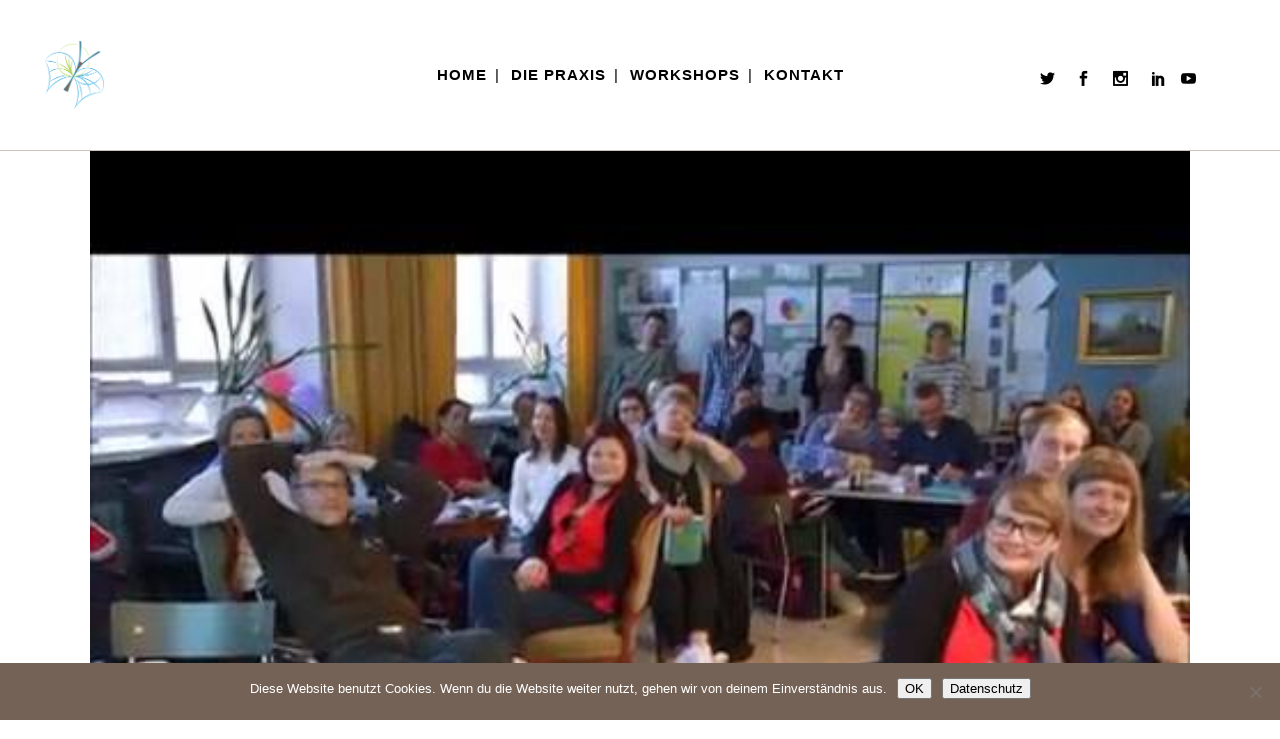

--- FILE ---
content_type: text/html; charset=UTF-8
request_url: https://www.pedergogik.com/16574-2/
body_size: 11109
content:
<!DOCTYPE html>
<html lang="de">
<head>
	<meta charset="UTF-8" />
	
				<meta name="viewport" content="width=device-width,initial-scale=1,user-scalable=no">
		
            
                        <link rel="shortcut icon" type="image/x-icon" href="https://www.pedergogik.com/wp-content/uploads/2020/06/favicon.png">
            <link rel="apple-touch-icon" href="https://www.pedergogik.com/wp-content/uploads/2020/06/favicon.png"/>
        
	<link rel="profile" href="https://gmpg.org/xfn/11" />
	<link rel="pingback" href="https://www.pedergogik.com/xmlrpc.php" />

	<meta name='robots' content='index, follow, max-image-preview:large, max-snippet:-1, max-video-preview:-1' />
	<style>img:is([sizes="auto" i], [sizes^="auto," i]) { contain-intrinsic-size: 3000px 1500px }</style>
	
<!-- Google Tag Manager for WordPress by gtm4wp.com -->
<script data-cfasync="false" data-pagespeed-no-defer>
	var gtm4wp_datalayer_name = "dataLayer";
	var dataLayer = dataLayer || [];
</script>
<!-- End Google Tag Manager for WordPress by gtm4wp.com -->
	<!-- This site is optimized with the Yoast SEO plugin v26.4 - https://yoast.com/wordpress/plugins/seo/ -->
	<title>- https://www.pedergogik.com</title>
	<link rel="canonical" href="https://www.pedergogik.com/16574-2/" />
	<meta property="og:locale" content="de_DE" />
	<meta property="og:type" content="article" />
	<meta property="og:title" content="- https://www.pedergogik.com" />
	<meta property="og:description" content="[ad_1] Neue Konzepte für Bildung![fb_vid autoplay= &#8220;true&#8221; id=&#8221;197990900710284&#8243;]Who&#8217;s moving to Finland with us? #BeRemarkable [ad_2] Quelle" />
	<meta property="og:url" content="https://www.pedergogik.com/16574-2/" />
	<meta property="og:site_name" content="https://www.pedergogik.com" />
	<meta property="article:published_time" content="2017-12-13T18:19:38+00:00" />
	<meta property="og:image" content="https://www.pedergogik.com/wp-content/uploads/2017/12/18201526_197991924043515_2464684815513812992_n.jpg" />
	<meta property="og:image:width" content="480" />
	<meta property="og:image:height" content="360" />
	<meta property="og:image:type" content="image/jpeg" />
	<meta name="author" content="petra" />
	<meta name="twitter:card" content="summary_large_image" />
	<meta name="twitter:label1" content="Verfasst von" />
	<meta name="twitter:data1" content="petra" />
	<script type="application/ld+json" class="yoast-schema-graph">{"@context":"https://schema.org","@graph":[{"@type":"WebPage","@id":"https://www.pedergogik.com/16574-2/","url":"https://www.pedergogik.com/16574-2/","name":"- https://www.pedergogik.com","isPartOf":{"@id":"https://www.pedergogik.com/#website"},"primaryImageOfPage":{"@id":"https://www.pedergogik.com/16574-2/#primaryimage"},"image":{"@id":"https://www.pedergogik.com/16574-2/#primaryimage"},"thumbnailUrl":"https://www.pedergogik.com/wp-content/uploads/2017/12/18201526_197991924043515_2464684815513812992_n.jpg","datePublished":"2017-12-13T18:19:38+00:00","author":{"@id":"https://www.pedergogik.com/#/schema/person/a141d37007e90ab2b3a8c6ffcccc49e5"},"inLanguage":"de","potentialAction":[{"@type":"ReadAction","target":["https://www.pedergogik.com/16574-2/"]}]},{"@type":"ImageObject","inLanguage":"de","@id":"https://www.pedergogik.com/16574-2/#primaryimage","url":"https://www.pedergogik.com/wp-content/uploads/2017/12/18201526_197991924043515_2464684815513812992_n.jpg","contentUrl":"https://www.pedergogik.com/wp-content/uploads/2017/12/18201526_197991924043515_2464684815513812992_n.jpg","width":480,"height":360},{"@type":"WebSite","@id":"https://www.pedergogik.com/#website","url":"https://www.pedergogik.com/","name":"https://www.pedergogik.com","description":"Kinesiologie - Pädagogik - Coachings - Seminare","potentialAction":[{"@type":"SearchAction","target":{"@type":"EntryPoint","urlTemplate":"https://www.pedergogik.com/?s={search_term_string}"},"query-input":{"@type":"PropertyValueSpecification","valueRequired":true,"valueName":"search_term_string"}}],"inLanguage":"de"},{"@type":"Person","@id":"https://www.pedergogik.com/#/schema/person/a141d37007e90ab2b3a8c6ffcccc49e5","name":"petra","image":{"@type":"ImageObject","inLanguage":"de","@id":"https://www.pedergogik.com/#/schema/person/image/","url":"https://secure.gravatar.com/avatar/103e1fa47275b2671714fe9b17c26b7314f6b1e5be47ea8fc53c6a1d51607246?s=96&d=mm&r=g","contentUrl":"https://secure.gravatar.com/avatar/103e1fa47275b2671714fe9b17c26b7314f6b1e5be47ea8fc53c6a1d51607246?s=96&d=mm&r=g","caption":"petra"},"url":"https://www.pedergogik.com/author/petra/"}]}</script>
	<!-- / Yoast SEO plugin. -->


<link rel='dns-prefetch' href='//www.google.com' />
<link rel='dns-prefetch' href='//maps.googleapis.com' />
<link rel="alternate" type="application/rss+xml" title="https://www.pedergogik.com &raquo; Feed" href="https://www.pedergogik.com/feed/" />
<style id='classic-theme-styles-inline-css' type='text/css'>
/*! This file is auto-generated */
.wp-block-button__link{color:#fff;background-color:#32373c;border-radius:9999px;box-shadow:none;text-decoration:none;padding:calc(.667em + 2px) calc(1.333em + 2px);font-size:1.125em}.wp-block-file__button{background:#32373c;color:#fff;text-decoration:none}
</style>
<style id='global-styles-inline-css' type='text/css'>
:root{--wp--preset--aspect-ratio--square: 1;--wp--preset--aspect-ratio--4-3: 4/3;--wp--preset--aspect-ratio--3-4: 3/4;--wp--preset--aspect-ratio--3-2: 3/2;--wp--preset--aspect-ratio--2-3: 2/3;--wp--preset--aspect-ratio--16-9: 16/9;--wp--preset--aspect-ratio--9-16: 9/16;--wp--preset--color--black: #000000;--wp--preset--color--cyan-bluish-gray: #abb8c3;--wp--preset--color--white: #ffffff;--wp--preset--color--pale-pink: #f78da7;--wp--preset--color--vivid-red: #cf2e2e;--wp--preset--color--luminous-vivid-orange: #ff6900;--wp--preset--color--luminous-vivid-amber: #fcb900;--wp--preset--color--light-green-cyan: #7bdcb5;--wp--preset--color--vivid-green-cyan: #00d084;--wp--preset--color--pale-cyan-blue: #8ed1fc;--wp--preset--color--vivid-cyan-blue: #0693e3;--wp--preset--color--vivid-purple: #9b51e0;--wp--preset--gradient--vivid-cyan-blue-to-vivid-purple: linear-gradient(135deg,rgba(6,147,227,1) 0%,rgb(155,81,224) 100%);--wp--preset--gradient--light-green-cyan-to-vivid-green-cyan: linear-gradient(135deg,rgb(122,220,180) 0%,rgb(0,208,130) 100%);--wp--preset--gradient--luminous-vivid-amber-to-luminous-vivid-orange: linear-gradient(135deg,rgba(252,185,0,1) 0%,rgba(255,105,0,1) 100%);--wp--preset--gradient--luminous-vivid-orange-to-vivid-red: linear-gradient(135deg,rgba(255,105,0,1) 0%,rgb(207,46,46) 100%);--wp--preset--gradient--very-light-gray-to-cyan-bluish-gray: linear-gradient(135deg,rgb(238,238,238) 0%,rgb(169,184,195) 100%);--wp--preset--gradient--cool-to-warm-spectrum: linear-gradient(135deg,rgb(74,234,220) 0%,rgb(151,120,209) 20%,rgb(207,42,186) 40%,rgb(238,44,130) 60%,rgb(251,105,98) 80%,rgb(254,248,76) 100%);--wp--preset--gradient--blush-light-purple: linear-gradient(135deg,rgb(255,206,236) 0%,rgb(152,150,240) 100%);--wp--preset--gradient--blush-bordeaux: linear-gradient(135deg,rgb(254,205,165) 0%,rgb(254,45,45) 50%,rgb(107,0,62) 100%);--wp--preset--gradient--luminous-dusk: linear-gradient(135deg,rgb(255,203,112) 0%,rgb(199,81,192) 50%,rgb(65,88,208) 100%);--wp--preset--gradient--pale-ocean: linear-gradient(135deg,rgb(255,245,203) 0%,rgb(182,227,212) 50%,rgb(51,167,181) 100%);--wp--preset--gradient--electric-grass: linear-gradient(135deg,rgb(202,248,128) 0%,rgb(113,206,126) 100%);--wp--preset--gradient--midnight: linear-gradient(135deg,rgb(2,3,129) 0%,rgb(40,116,252) 100%);--wp--preset--font-size--small: 13px;--wp--preset--font-size--medium: 20px;--wp--preset--font-size--large: 36px;--wp--preset--font-size--x-large: 42px;--wp--preset--spacing--20: 0.44rem;--wp--preset--spacing--30: 0.67rem;--wp--preset--spacing--40: 1rem;--wp--preset--spacing--50: 1.5rem;--wp--preset--spacing--60: 2.25rem;--wp--preset--spacing--70: 3.38rem;--wp--preset--spacing--80: 5.06rem;--wp--preset--shadow--natural: 6px 6px 9px rgba(0, 0, 0, 0.2);--wp--preset--shadow--deep: 12px 12px 50px rgba(0, 0, 0, 0.4);--wp--preset--shadow--sharp: 6px 6px 0px rgba(0, 0, 0, 0.2);--wp--preset--shadow--outlined: 6px 6px 0px -3px rgba(255, 255, 255, 1), 6px 6px rgba(0, 0, 0, 1);--wp--preset--shadow--crisp: 6px 6px 0px rgba(0, 0, 0, 1);}:where(.is-layout-flex){gap: 0.5em;}:where(.is-layout-grid){gap: 0.5em;}body .is-layout-flex{display: flex;}.is-layout-flex{flex-wrap: wrap;align-items: center;}.is-layout-flex > :is(*, div){margin: 0;}body .is-layout-grid{display: grid;}.is-layout-grid > :is(*, div){margin: 0;}:where(.wp-block-columns.is-layout-flex){gap: 2em;}:where(.wp-block-columns.is-layout-grid){gap: 2em;}:where(.wp-block-post-template.is-layout-flex){gap: 1.25em;}:where(.wp-block-post-template.is-layout-grid){gap: 1.25em;}.has-black-color{color: var(--wp--preset--color--black) !important;}.has-cyan-bluish-gray-color{color: var(--wp--preset--color--cyan-bluish-gray) !important;}.has-white-color{color: var(--wp--preset--color--white) !important;}.has-pale-pink-color{color: var(--wp--preset--color--pale-pink) !important;}.has-vivid-red-color{color: var(--wp--preset--color--vivid-red) !important;}.has-luminous-vivid-orange-color{color: var(--wp--preset--color--luminous-vivid-orange) !important;}.has-luminous-vivid-amber-color{color: var(--wp--preset--color--luminous-vivid-amber) !important;}.has-light-green-cyan-color{color: var(--wp--preset--color--light-green-cyan) !important;}.has-vivid-green-cyan-color{color: var(--wp--preset--color--vivid-green-cyan) !important;}.has-pale-cyan-blue-color{color: var(--wp--preset--color--pale-cyan-blue) !important;}.has-vivid-cyan-blue-color{color: var(--wp--preset--color--vivid-cyan-blue) !important;}.has-vivid-purple-color{color: var(--wp--preset--color--vivid-purple) !important;}.has-black-background-color{background-color: var(--wp--preset--color--black) !important;}.has-cyan-bluish-gray-background-color{background-color: var(--wp--preset--color--cyan-bluish-gray) !important;}.has-white-background-color{background-color: var(--wp--preset--color--white) !important;}.has-pale-pink-background-color{background-color: var(--wp--preset--color--pale-pink) !important;}.has-vivid-red-background-color{background-color: var(--wp--preset--color--vivid-red) !important;}.has-luminous-vivid-orange-background-color{background-color: var(--wp--preset--color--luminous-vivid-orange) !important;}.has-luminous-vivid-amber-background-color{background-color: var(--wp--preset--color--luminous-vivid-amber) !important;}.has-light-green-cyan-background-color{background-color: var(--wp--preset--color--light-green-cyan) !important;}.has-vivid-green-cyan-background-color{background-color: var(--wp--preset--color--vivid-green-cyan) !important;}.has-pale-cyan-blue-background-color{background-color: var(--wp--preset--color--pale-cyan-blue) !important;}.has-vivid-cyan-blue-background-color{background-color: var(--wp--preset--color--vivid-cyan-blue) !important;}.has-vivid-purple-background-color{background-color: var(--wp--preset--color--vivid-purple) !important;}.has-black-border-color{border-color: var(--wp--preset--color--black) !important;}.has-cyan-bluish-gray-border-color{border-color: var(--wp--preset--color--cyan-bluish-gray) !important;}.has-white-border-color{border-color: var(--wp--preset--color--white) !important;}.has-pale-pink-border-color{border-color: var(--wp--preset--color--pale-pink) !important;}.has-vivid-red-border-color{border-color: var(--wp--preset--color--vivid-red) !important;}.has-luminous-vivid-orange-border-color{border-color: var(--wp--preset--color--luminous-vivid-orange) !important;}.has-luminous-vivid-amber-border-color{border-color: var(--wp--preset--color--luminous-vivid-amber) !important;}.has-light-green-cyan-border-color{border-color: var(--wp--preset--color--light-green-cyan) !important;}.has-vivid-green-cyan-border-color{border-color: var(--wp--preset--color--vivid-green-cyan) !important;}.has-pale-cyan-blue-border-color{border-color: var(--wp--preset--color--pale-cyan-blue) !important;}.has-vivid-cyan-blue-border-color{border-color: var(--wp--preset--color--vivid-cyan-blue) !important;}.has-vivid-purple-border-color{border-color: var(--wp--preset--color--vivid-purple) !important;}.has-vivid-cyan-blue-to-vivid-purple-gradient-background{background: var(--wp--preset--gradient--vivid-cyan-blue-to-vivid-purple) !important;}.has-light-green-cyan-to-vivid-green-cyan-gradient-background{background: var(--wp--preset--gradient--light-green-cyan-to-vivid-green-cyan) !important;}.has-luminous-vivid-amber-to-luminous-vivid-orange-gradient-background{background: var(--wp--preset--gradient--luminous-vivid-amber-to-luminous-vivid-orange) !important;}.has-luminous-vivid-orange-to-vivid-red-gradient-background{background: var(--wp--preset--gradient--luminous-vivid-orange-to-vivid-red) !important;}.has-very-light-gray-to-cyan-bluish-gray-gradient-background{background: var(--wp--preset--gradient--very-light-gray-to-cyan-bluish-gray) !important;}.has-cool-to-warm-spectrum-gradient-background{background: var(--wp--preset--gradient--cool-to-warm-spectrum) !important;}.has-blush-light-purple-gradient-background{background: var(--wp--preset--gradient--blush-light-purple) !important;}.has-blush-bordeaux-gradient-background{background: var(--wp--preset--gradient--blush-bordeaux) !important;}.has-luminous-dusk-gradient-background{background: var(--wp--preset--gradient--luminous-dusk) !important;}.has-pale-ocean-gradient-background{background: var(--wp--preset--gradient--pale-ocean) !important;}.has-electric-grass-gradient-background{background: var(--wp--preset--gradient--electric-grass) !important;}.has-midnight-gradient-background{background: var(--wp--preset--gradient--midnight) !important;}.has-small-font-size{font-size: var(--wp--preset--font-size--small) !important;}.has-medium-font-size{font-size: var(--wp--preset--font-size--medium) !important;}.has-large-font-size{font-size: var(--wp--preset--font-size--large) !important;}.has-x-large-font-size{font-size: var(--wp--preset--font-size--x-large) !important;}
:where(.wp-block-post-template.is-layout-flex){gap: 1.25em;}:where(.wp-block-post-template.is-layout-grid){gap: 1.25em;}
:where(.wp-block-columns.is-layout-flex){gap: 2em;}:where(.wp-block-columns.is-layout-grid){gap: 2em;}
:root :where(.wp-block-pullquote){font-size: 1.5em;line-height: 1.6;}
</style>
<link rel='stylesheet' id='wpo_min-header-0-css' href='https://www.pedergogik.com/wp-content/cache/wpo-minify/1763474140/assets/wpo-minify-header-af82f905.min.css' type='text/css' media='all' />
<script type="text/javascript" id="wpo_min-header-0-js-extra">
/* <![CDATA[ */
var burst = {"tracking":{"isInitialHit":true,"lastUpdateTimestamp":0,"beacon_url":"https:\/\/www.pedergogik.com\/wp-content\/plugins\/burst-statistics\/endpoint.php","ajaxUrl":"https:\/\/www.pedergogik.com\/wp-admin\/admin-ajax.php"},"options":{"cookieless":0,"pageUrl":"https:\/\/www.pedergogik.com\/16574-2\/","beacon_enabled":1,"do_not_track":0,"enable_turbo_mode":0,"track_url_change":0,"cookie_retention_days":30,"debug":0},"goals":{"completed":[],"scriptUrl":"https:\/\/www.pedergogik.com\/wp-content\/plugins\/burst-statistics\/assets\/js\/build\/burst-goals.js?v=1763474008","active":[]},"cache":{"uid":null,"fingerprint":null,"isUserAgent":null,"isDoNotTrack":null,"useCookies":null}};
/* ]]> */
</script>
<script type="text/javascript" src="https://www.pedergogik.com/wp-content/cache/wpo-minify/1763474140/assets/wpo-minify-header-78451e3c.min.js" id="wpo_min-header-0-js"></script>
<script type="text/javascript" id="wpo_min-header-1-js-extra">
/* <![CDATA[ */
var hlwpw_ajax = {"ajax_url":"https:\/\/www.pedergogik.com\/wp-admin\/admin-ajax.php"};
/* ]]> */
</script>
<script type="text/javascript" src="https://www.pedergogik.com/wp-content/cache/wpo-minify/1763474140/assets/wpo-minify-header-a1e913fa.min.js" id="wpo_min-header-1-js"></script>
<script></script><link rel="https://api.w.org/" href="https://www.pedergogik.com/wp-json/" /><link rel="alternate" title="JSON" type="application/json" href="https://www.pedergogik.com/wp-json/wp/v2/posts/16574" /><link rel="EditURI" type="application/rsd+xml" title="RSD" href="https://www.pedergogik.com/xmlrpc.php?rsd" />
<link rel="alternate" title="oEmbed (JSON)" type="application/json+oembed" href="https://www.pedergogik.com/wp-json/oembed/1.0/embed?url=https%3A%2F%2Fwww.pedergogik.com%2F16574-2%2F" />
<link rel="alternate" title="oEmbed (XML)" type="text/xml+oembed" href="https://www.pedergogik.com/wp-json/oembed/1.0/embed?url=https%3A%2F%2Fwww.pedergogik.com%2F16574-2%2F&#038;format=xml" />
<script type="text/javascript" src="https://www.pedergogik.com/wp-content/plugins/mec-event-api/assets/iframeResizer.contentWindow.min.js"></script>
<!-- Google Tag Manager for WordPress by gtm4wp.com -->
<!-- GTM Container placement set to automatic -->
<script data-cfasync="false" data-pagespeed-no-defer type="text/javascript">
	var dataLayer_content = {"pagePostType":"post","pagePostType2":"single-post","pageCategory":["facebook-news"],"pagePostAuthor":"petra"};
	dataLayer.push( dataLayer_content );
</script>
<script data-cfasync="false" data-pagespeed-no-defer type="text/javascript">
(function(w,d,s,l,i){w[l]=w[l]||[];w[l].push({'gtm.start':
new Date().getTime(),event:'gtm.js'});var f=d.getElementsByTagName(s)[0],
j=d.createElement(s),dl=l!='dataLayer'?'&l='+l:'';j.async=true;j.src=
'//www.googletagmanager.com/gtm.js?id='+i+dl;f.parentNode.insertBefore(j,f);
})(window,document,'script','dataLayer','GTM-WB2QXNF6');
</script>
<!-- End Google Tag Manager for WordPress by gtm4wp.com --><meta name="generator" content="Elementor 3.33.1; features: additional_custom_breakpoints; settings: css_print_method-external, google_font-enabled, font_display-auto">
			<style>
				.e-con.e-parent:nth-of-type(n+4):not(.e-lazyloaded):not(.e-no-lazyload),
				.e-con.e-parent:nth-of-type(n+4):not(.e-lazyloaded):not(.e-no-lazyload) * {
					background-image: none !important;
				}
				@media screen and (max-height: 1024px) {
					.e-con.e-parent:nth-of-type(n+3):not(.e-lazyloaded):not(.e-no-lazyload),
					.e-con.e-parent:nth-of-type(n+3):not(.e-lazyloaded):not(.e-no-lazyload) * {
						background-image: none !important;
					}
				}
				@media screen and (max-height: 640px) {
					.e-con.e-parent:nth-of-type(n+2):not(.e-lazyloaded):not(.e-no-lazyload),
					.e-con.e-parent:nth-of-type(n+2):not(.e-lazyloaded):not(.e-no-lazyload) * {
						background-image: none !important;
					}
				}
			</style>
			<meta name="generator" content="Powered by WPBakery Page Builder - drag and drop page builder for WordPress."/>
		<style type="text/css" id="wp-custom-css">
			#wrap #pre-footer .footer-subscribe-submit {
    background: #7b6a58 !important;
}		</style>
		<noscript><style> .wpb_animate_when_almost_visible { opacity: 1; }</style></noscript><style>:root,::before,::after{--mec-heading-font-family: 'Ubuntu Condensed';--mec-paragraph-font-family: 'Ubuntu';--mec-color-skin: #7b6a58;--mec-color-skin-rgba-1: rgba(123,106,88,.25);--mec-color-skin-rgba-2: rgba(123,106,88,.5);--mec-color-skin-rgba-3: rgba(123,106,88,.75);--mec-color-skin-rgba-4: rgba(123,106,88,.11);--mec-primary-border-radius: ;--mec-secondary-border-radius: ;--mec-container-normal-width: 1196px;--mec-container-large-width: 1690px;--mec-fes-main-color: #40d9f1;--mec-fes-main-color-rgba-1: rgba(64, 217, 241, 0.12);--mec-fes-main-color-rgba-2: rgba(64, 217, 241, 0.23);--mec-fes-main-color-rgba-3: rgba(64, 217, 241, 0.03);--mec-fes-main-color-rgba-4: rgba(64, 217, 241, 0.3);--mec-fes-main-color-rgba-5: rgb(64 217 241 / 7%);--mec-fes-main-color-rgba-6: rgba(64, 217, 241, 0.2);</style><style>@media (min-width:1024px) {
    .single-mec-events .mec-wrap {margin-top: 50px;}
    .mec-event-list-modern .mec-event-sharing>li i { line-height: 15px;}
}
.mec-marker-wrap { animation-fill-mode: none; }
.mec-marker-container{position: relative;-webkit-transform: rotate(-45deg);transform: rotate(-45deg);}

.mec-wrap , .mec-wrap div { font-family: \'Open Sans\', Helvetica, Arial, sans-serif;}
	.mec-wrap h1, .mec-wrap h2, .mec-wrap h3, .mec-wrap h4, .mec-wrap h5, .mec-wrap h6,
	.entry-content .mec-wrap h1, .entry-content .mec-wrap h2, .entry-content .mec-wrap h3,.entry-content  .mec-wrap h4, .entry-content .mec-wrap h5, .entry-content .mec-wrap h6  { font-family: \'Ubuntu Condensed\', Helvetica, Arial, sans-serif; color: #7b6a58; font-weight: 300; font-style:inherit; letter-spacing: normal; clear: none;}
	
.mec-wrap h1 { font-size: 32px; line-height: 1.16; margin-bottom: 12px; letter-spacing: -1px;}
.mec-wrap h2 { font-size: 28px; line-height: 1.14; margin-bottom: 10px;}
.mec-wrap h3 { font-size: 22px; line-height: 1.2; margin-bottom: 8px;}
.mec-wrap h4 { font-size: 24px; line-height: 1.2; margin-bottom: 10px;}
.mec-wrap h5 { font-size: 16px; line-height: 1.3; margin-bottom: 7px;}
.mec-wrap h6 { font-size: 12px; line-height: 1.3; margin-bottom: 4px;}
.mec-wrap .subheader { color: #849098;}
.mec-wrap h1 strong { font-weight:700;}
.mec-wrap p {margin: 0 0 20px 0;color:#616161;font-size:14px;line-height: 1.8;}
.mec-wrap .mec-event-article .mec-color-hover {box-shadow: none; border:none;}
.mec-wrap abbr, .mec-wrap acronym { cursor:auto; border:none;}
.entry-content .mec-wrap a { box-shadow: none;}

.mec-single-event .mec-events-meta-group-booking button {

    min-width: 170px;
    margin-top: 5px;
    background-color: #7b6a58;
border-radius: 4px;

}</style></head>

<body data-rsssl=1 class="wp-singular post-template-default single single-post postid-16574 single-format-standard wp-theme-bridge bridge-core-3.0.9 cookies-not-set mec-theme-bridge  qode-title-hidden hide_top_bar_on_mobile_header qode-theme-ver-29.7 qode-theme-bridge disabled_footer_top wpb-js-composer js-comp-ver-8.2 vc_responsive elementor-default elementor-kit-24341" itemscope itemtype="http://schema.org/WebPage" data-burst_id="16574" data-burst_type="post">



<!-- GTM Container placement set to automatic -->
<!-- Google Tag Manager (noscript) -->
				<noscript><iframe src="https://www.googletagmanager.com/ns.html?id=GTM-WB2QXNF6" height="0" width="0" style="display:none;visibility:hidden" aria-hidden="true"></iframe></noscript>
<!-- End Google Tag Manager (noscript) -->

<div class="wrapper">
	<div class="wrapper_inner">

    
		<!-- Google Analytics start -->
					<script>
				var _gaq = _gaq || [];
				_gaq.push(['_setAccount', 'UA-91688939-1']);
				_gaq.push(['_trackPageview']);

				(function() {
					var ga = document.createElement('script'); ga.type = 'text/javascript'; ga.async = true;
					ga.src = ('https:' == document.location.protocol ? 'https://ssl' : 'http://www') + '.google-analytics.com/ga.js';
					var s = document.getElementsByTagName('script')[0]; s.parentNode.insertBefore(ga, s);
				})();
			</script>
				<!-- Google Analytics end -->

		
	<header class=" scroll_header_top_area dark stick scrolled_not_transparent with_border page_header">
	<div class="header_inner clearfix">
				<div class="header_top_bottom_holder">
			
			<div class="header_bottom clearfix" style=' background-color:rgba(255, 255, 255, 0.2);' >
											<div class="header_inner_left">
																	<div class="mobile_menu_button">
		<span>
			<span aria-hidden="true" class="qode_icon_font_elegant icon_menu " ></span>		</span>
	</div>
								<div class="logo_wrapper" >
	<div class="q_logo">
		<a itemprop="url" href="https://www.pedergogik.com/" >
             <img itemprop="image" class="normal" src="https://www.pedergogik.com/wp-content/uploads/2017/09/pedergogik_logo_bunt132x149.png" alt="Logo"> 			 <img itemprop="image" class="light" src="https://www.pedergogik.com/wp-content/uploads/2017/09/pedergogik_logo_weiss_132x149.png" alt="Logo"/> 			 <img itemprop="image" class="dark" src="https://www.pedergogik.com/wp-content/uploads/2017/09/pedergogik_logo_bunt132x149.png" alt="Logo"/> 			 <img itemprop="image" class="sticky" src="https://www.pedergogik.com/wp-content/uploads/2017/09/pedergogik_logo_bunt132x149.png" alt="Logo"/> 			 <img itemprop="image" class="mobile" src="https://www.pedergogik.com/wp-content/uploads/2017/08/logo_bunt124x150.png" alt="Logo"/> 					</a>
	</div>
	</div>															</div>
															<div class="header_inner_right">
									<div class="side_menu_button_wrapper right">
																					<div class="header_bottom_right_widget_holder"><span class='q_social_icon_holder normal_social' data-color=#36a9e1 data-hover-color=#7B6A58><a itemprop='url' href='https://www.twitter.com/pedergogikcom' target='_blank'><span aria-hidden="true" class="qode_icon_font_elegant social_twitter  simple_social" style="color: #36a9e1;margin: 0 9px 0 0;font-size: 15px;" ></span></a></span><span class='q_social_icon_holder normal_social' data-color=#36a9e1 data-hover-color=#7B6A58><a itemprop='url' href='facebook.com/MagPetraEderKuehr/' target='_blank'><span aria-hidden="true" class="qode_icon_font_elegant social_facebook  simple_social" style="color: #36a9e1;margin: 0 10px 0 0;font-size: 15px;" ></span></a></span><span class='q_social_icon_holder normal_social' data-color=#36a9e1 data-hover-color=#7B6A58><a itemprop='url' href='https://www.instagram.com/pedergogik/' target='_blank'><span aria-hidden="true" class="qode_icon_font_elegant social_instagram  simple_social" style="color: #36a9e1;margin: 0 11px 0 0;font-size: 15px;" ></span></a></span><span class='q_social_icon_holder normal_social' data-color=#36a9e1 data-hover-color=#7B6A58><a itemprop='url' href='https://www.linkedin.com/in/petra-eder-kühr-951349144' target='_blank'><span aria-hidden="true" class="qode_icon_font_elegant social_linkedin  simple_social" style="color: #36a9e1;margin: 0 0 0 0;font-size: 15px;" ></span></a></span><span class='q_social_icon_holder normal_social' data-color=#36a9e1 data-hover-color=#7B6A58><a itemprop='url' href='https://www.youtube.com/channel/UC8Pc0rAoFmNPnQE4l8b1B4Q' target='_blank'><span aria-hidden="true" class="qode_icon_font_elegant social_youtube  simple_social" style="color: #36a9e1;margin: 14px 16px 0 3px;" ></span></a></span></div>
																														<div class="side_menu_button">
																																	
										</div>
									</div>
								</div>
							
							
							<nav class="main_menu drop_down center">
								<ul id="menu-main-menu" class=""><li id="nav-menu-item-14895" class="menu-item menu-item-type-post_type menu-item-object-page  narrow"><a href="https://www.pedergogik.com/home/" class=""><i class="menu_icon blank fa"></i><span>Home</span><span class="plus"></span></a></li>
<li id="nav-menu-item-16822" class="menu-item menu-item-type-post_type menu-item-object-page menu-item-has-children  has_sub narrow"><a href="https://www.pedergogik.com/die-praxis/" class=""><i class="menu_icon blank fa"></i><span>die Praxis</span><span class="plus"></span></a>
<div class="second"><div class="inner"><ul>
	<li id="nav-menu-item-16824" class="menu-item menu-item-type-post_type menu-item-object-page "><a href="https://www.pedergogik.com/die-praxis/kinesiologie-coaching/" class=""><i class="menu_icon blank fa"></i><span>Kinesiologie Coaching</span><span class="plus"></span></a></li>
	<li id="nav-menu-item-16825" class="menu-item menu-item-type-post_type menu-item-object-page "><a href="https://www.pedergogik.com/die-praxis/familienaufstellung-systemische-familienaufstellung-tirol/" class=""><i class="menu_icon blank fa"></i><span>Systemische Aufstellung</span><span class="plus"></span></a></li>
	<li id="nav-menu-item-16826" class="menu-item menu-item-type-post_type menu-item-object-page "><a href="https://www.pedergogik.com/die-praxis/paedagogische-psychologische-beratung-fuer-kinder-und-jugendcoach/" class=""><i class="menu_icon blank fa"></i><span>Pädagogisch-Psychologische Beratung</span><span class="plus"></span></a></li>
	<li id="nav-menu-item-16828" class="menu-item menu-item-type-post_type menu-item-object-page "><a href="https://www.pedergogik.com/die-praxis/yesolution/" class=""><i class="menu_icon blank fa"></i><span>YESolution®</span><span class="plus"></span></a></li>
</ul></div></div>
</li>
<li id="nav-menu-item-16134" class="menu-item menu-item-type-post_type menu-item-object-page menu-item-has-children  has_sub narrow"><a href="https://www.pedergogik.com/yesolution-ausbildung-kinesiologie-trainings/" class=""><i class="menu_icon blank fa"></i><span>Workshops</span><span class="plus"></span></a>
<div class="second"><div class="inner"><ul>
	<li id="nav-menu-item-15691" class="menu-item menu-item-type-post_type menu-item-object-page "><a href="https://www.pedergogik.com/yesolution-ausbildung-kinesiologie-trainings/kinesiologie-ausbildung/" class=""><i class="menu_icon blank fa"></i><span>Seminare Kinesiologie</span><span class="plus"></span></a></li>
	<li id="nav-menu-item-15690" class="menu-item menu-item-type-post_type menu-item-object-page "><a href="https://www.pedergogik.com/yesolution-ausbildung-kinesiologie-trainings/kinesiologie-therapie-tirol/" class=""><i class="menu_icon blank fa"></i><span>Die Leitbild-Werkstatt</span><span class="plus"></span></a></li>
	<li id="nav-menu-item-16855" class="menu-item menu-item-type-post_type menu-item-object-page "><a href="https://www.pedergogik.com/yesolution-ausbildung-kinesiologie-trainings/yesolution-workshop/" class=""><i class="menu_icon blank fa"></i><span>Yesolution® Workshops</span><span class="plus"></span></a></li>
</ul></div></div>
</li>
<li id="nav-menu-item-15696" class="menu-item menu-item-type-post_type menu-item-object-page menu-item-has-children  has_sub narrow"><a href="https://www.pedergogik.com/kinesiologie-oesterreich-tirol-kitzbuehel/" class=""><i class="menu_icon blank fa"></i><span>Kontakt</span><span class="plus"></span></a>
<div class="second"><div class="inner"><ul>
	<li id="nav-menu-item-24500" class="menu-item menu-item-type-post_type menu-item-object-page "><a href="https://www.pedergogik.com/ueber-mich/" class=""><i class="menu_icon blank fa"></i><span>Über mich</span><span class="plus"></span></a></li>
</ul></div></div>
</li>
</ul>							</nav>
														<nav class="mobile_menu">
	<ul id="menu-main-menu-1" class=""><li id="mobile-menu-item-14895" class="menu-item menu-item-type-post_type menu-item-object-page "><a href="https://www.pedergogik.com/home/" class=""><span>Home</span></a><span class="mobile_arrow"><i class="fa fa-angle-right"></i><i class="fa fa-angle-down"></i></span></li>
<li id="mobile-menu-item-16822" class="menu-item menu-item-type-post_type menu-item-object-page menu-item-has-children  has_sub"><a href="https://www.pedergogik.com/die-praxis/" class=""><span>die Praxis</span></a><span class="mobile_arrow"><i class="fa fa-angle-right"></i><i class="fa fa-angle-down"></i></span>
<ul class="sub_menu">
	<li id="mobile-menu-item-16824" class="menu-item menu-item-type-post_type menu-item-object-page "><a href="https://www.pedergogik.com/die-praxis/kinesiologie-coaching/" class=""><span>Kinesiologie Coaching</span></a><span class="mobile_arrow"><i class="fa fa-angle-right"></i><i class="fa fa-angle-down"></i></span></li>
	<li id="mobile-menu-item-16825" class="menu-item menu-item-type-post_type menu-item-object-page "><a href="https://www.pedergogik.com/die-praxis/familienaufstellung-systemische-familienaufstellung-tirol/" class=""><span>Systemische Aufstellung</span></a><span class="mobile_arrow"><i class="fa fa-angle-right"></i><i class="fa fa-angle-down"></i></span></li>
	<li id="mobile-menu-item-16826" class="menu-item menu-item-type-post_type menu-item-object-page "><a href="https://www.pedergogik.com/die-praxis/paedagogische-psychologische-beratung-fuer-kinder-und-jugendcoach/" class=""><span>Pädagogisch-Psychologische Beratung</span></a><span class="mobile_arrow"><i class="fa fa-angle-right"></i><i class="fa fa-angle-down"></i></span></li>
	<li id="mobile-menu-item-16828" class="menu-item menu-item-type-post_type menu-item-object-page "><a href="https://www.pedergogik.com/die-praxis/yesolution/" class=""><span>YESolution®</span></a><span class="mobile_arrow"><i class="fa fa-angle-right"></i><i class="fa fa-angle-down"></i></span></li>
</ul>
</li>
<li id="mobile-menu-item-16134" class="menu-item menu-item-type-post_type menu-item-object-page menu-item-has-children  has_sub"><a href="https://www.pedergogik.com/yesolution-ausbildung-kinesiologie-trainings/" class=""><span>Workshops</span></a><span class="mobile_arrow"><i class="fa fa-angle-right"></i><i class="fa fa-angle-down"></i></span>
<ul class="sub_menu">
	<li id="mobile-menu-item-15691" class="menu-item menu-item-type-post_type menu-item-object-page "><a href="https://www.pedergogik.com/yesolution-ausbildung-kinesiologie-trainings/kinesiologie-ausbildung/" class=""><span>Seminare Kinesiologie</span></a><span class="mobile_arrow"><i class="fa fa-angle-right"></i><i class="fa fa-angle-down"></i></span></li>
	<li id="mobile-menu-item-15690" class="menu-item menu-item-type-post_type menu-item-object-page "><a href="https://www.pedergogik.com/yesolution-ausbildung-kinesiologie-trainings/kinesiologie-therapie-tirol/" class=""><span>Die Leitbild-Werkstatt</span></a><span class="mobile_arrow"><i class="fa fa-angle-right"></i><i class="fa fa-angle-down"></i></span></li>
	<li id="mobile-menu-item-16855" class="menu-item menu-item-type-post_type menu-item-object-page "><a href="https://www.pedergogik.com/yesolution-ausbildung-kinesiologie-trainings/yesolution-workshop/" class=""><span>Yesolution® Workshops</span></a><span class="mobile_arrow"><i class="fa fa-angle-right"></i><i class="fa fa-angle-down"></i></span></li>
</ul>
</li>
<li id="mobile-menu-item-15696" class="menu-item menu-item-type-post_type menu-item-object-page menu-item-has-children  has_sub"><a href="https://www.pedergogik.com/kinesiologie-oesterreich-tirol-kitzbuehel/" class=""><span>Kontakt</span></a><span class="mobile_arrow"><i class="fa fa-angle-right"></i><i class="fa fa-angle-down"></i></span>
<ul class="sub_menu">
	<li id="mobile-menu-item-24500" class="menu-item menu-item-type-post_type menu-item-object-page "><a href="https://www.pedergogik.com/ueber-mich/" class=""><span>Über mich</span></a><span class="mobile_arrow"><i class="fa fa-angle-right"></i><i class="fa fa-angle-down"></i></span></li>
</ul>
</li>
</ul></nav>											</div>
			</div>
		</div>

</header>	<a id="back_to_top" href="#">
        <span class="fa-stack">
            <span aria-hidden="true" class="qode_icon_font_elegant arrow_up " ></span>        </span>
	</a>
	
	
    
    	
    
    <div class="content content_top_margin_none">
        <div class="content_inner  ">
    
											<div class="container">
														<div class="container_inner default_template_holder" >
															<div class="blog_single blog_holder">
								<article id="post-16574" class="post-16574 post type-post status-publish format-standard has-post-thumbnail hentry category-facebook-news">
			<div class="post_content_holder">
										<div class="post_image">
	                        <img width="480" height="360" src="https://www.pedergogik.com/wp-content/uploads/2017/12/18201526_197991924043515_2464684815513812992_n.jpg" class="attachment-full size-full wp-post-image" alt="" decoding="async" srcset="https://www.pedergogik.com/wp-content/uploads/2017/12/18201526_197991924043515_2464684815513812992_n.jpg 480w, https://www.pedergogik.com/wp-content/uploads/2017/12/18201526_197991924043515_2464684815513812992_n-300x225.jpg 300w" sizes="(max-width: 480px) 100vw, 480px" />						</div>
								<div class="post_text">
					<div class="post_text_inner">
						<h2 itemprop="name" class="entry_title"><span itemprop="dateCreated" class="date entry_date updated">13 Dez.<meta itemprop="interactionCount" content="UserComments: 0"/></span> </h2>
						<div class="post_info">
							<span class="time">Posted at 19:19h</span>
							in <a href="https://www.pedergogik.com/category/facebook-news/" rel="category tag">Facebook News</a>							<span class="post_author">
								by								<a itemprop="author" class="post_author_link" href="https://www.pedergogik.com/author/petra/">petra</a>
							</span>
															<span class="dots"><i class="fa fa-square"></i></span><a itemprop="url" class="post_comments" href="https://www.pedergogik.com/16574-2/#respond" target="_self">0 Comments</a>
							                                        <span class="dots"><i class="fa fa-square"></i></span>
        <div class="blog_like">
            <a  href="#" class="qode-like" id="qode-like-16574" title="Like this">0<span>  Likes</span></a>        </div>
        						</div>
						<p>[ad_1]<br />
<img decoding="async"  style="display:none"  title="" src="https://scontent.xx.fbcdn.net/v/t15.0-10/18201526_197991924043515_2464684815513812992_n.jpg?oh=cce789ddb08727b52cd896763127a63b&#038;oe=5AD69D9F" /></a><br />Neue Konzepte für Bildung![fb_vid  autoplay= &#8220;true&#8221;  id=&#8221;197990900710284&#8243;]Who&#8217;s moving to Finland with us? #BeRemarkable<br />
[ad_2]<br />
<br /><a href="https://www.facebook.com/260995654013098/posts/1421350997977552">Quelle</a>  </p>
					</div>
				</div>
			</div>
		
	    	</article>																			                        </div>

                    					</div>
                                 </div>
	


		
	</div>
</div>



	<footer >
		<div class="footer_inner clearfix">
				<div class="footer_top_holder">
            			<div class="footer_top">
								<div class="container">
					<div class="container_inner">
																	<div class="two_columns_50_50 clearfix">
								<div class="column1">
									<div class="column_inner">
										<div class="two_columns_50_50 clearfix">
											<div class="column1 footer_col1">
												<div class="column_inner">
																									</div>
											</div>
											<div class="column2 footer_col2">
												<div class="column_inner">
																									</div>
											</div>
										</div>
									</div>
								</div>
								<div class="column2 footer_col3">
									<div class="column_inner">
																			</div>
								</div>
							</div>							
															</div>
				</div>
							</div>
					</div>
							<div class="footer_bottom_holder">
                                    <div style="background-color: #7b6a58;height: 1px" class="footer_bottom_border "></div>
                								<div class="container">
					<div class="container_inner">
									<div class="footer_bottom">
				<div class="textwidget custom-html-widget">Mag. Petra Eder-Kühr | <a href="mailto:petra@pedergogik.com">petra@pedergogik.com</a> | Tel.: <a href="tel:00436504303686">+43 650/43 03 686</a><br><a href=“http://www.eichenweg33.at/“ target="_blank" rel="noopener">Eichenweg 33</a> | 6370 Kitzbühel<br><a href="https://www.pedergogik.com/impressum/">Impressum</a> | <a href="https://www.pedergogik.com/agb" target="_blank" rel="noopener">AGBs</a> | <a href="https://www.pedergogik.com/datenschutzerklaerung" target="_blank" rel="noopener">Datenschutz</a> | <a href="https://804215.ringana.com/" target="_blank" rel="noopener">Ringana Shop</a><br>Copyright 2025 ® pedergogik.com</div>			</div>
									</div>
			</div>
						</div>
				</div>
	</footer>
		
</div>
</div>
<script type="speculationrules">
{"prefetch":[{"source":"document","where":{"and":[{"href_matches":"\/*"},{"not":{"href_matches":["\/wp-*.php","\/wp-admin\/*","\/wp-content\/uploads\/*","\/wp-content\/*","\/wp-content\/plugins\/*","\/wp-content\/themes\/bridge\/*","\/*\\?(.+)"]}},{"not":{"selector_matches":"a[rel~=\"nofollow\"]"}},{"not":{"selector_matches":".no-prefetch, .no-prefetch a"}}]},"eagerness":"conservative"}]}
</script>
			<script>
				jQuery(document).ready(function($){
					var links = $('a');
					$.each(links, function(i,v){

						if ( window.location === window.parent.location ) {
							return;
						}

						var param = 'external=1';
						var href = $(v).attr('href');
						if( 'undefined' === typeof href ){
							return;
						}

						if( -1 != href.search('#') ){
							return;
						}

						if( -1 != href.search('&external=1') ){
							return;
						}
						href += (href.split('?')[1] ? '&':'?') + param;
						$(v).attr( 'href', href );
					});
				});
			</script>
			<!-- Custom Feeds for Instagram JS -->
<script type="text/javascript">
var sbiajaxurl = "https://www.pedergogik.com/wp-admin/admin-ajax.php";

</script>
			<script>
				const lazyloadRunObserver = () => {
					const lazyloadBackgrounds = document.querySelectorAll( `.e-con.e-parent:not(.e-lazyloaded)` );
					const lazyloadBackgroundObserver = new IntersectionObserver( ( entries ) => {
						entries.forEach( ( entry ) => {
							if ( entry.isIntersecting ) {
								let lazyloadBackground = entry.target;
								if( lazyloadBackground ) {
									lazyloadBackground.classList.add( 'e-lazyloaded' );
								}
								lazyloadBackgroundObserver.unobserve( entry.target );
							}
						});
					}, { rootMargin: '200px 0px 200px 0px' } );
					lazyloadBackgrounds.forEach( ( lazyloadBackground ) => {
						lazyloadBackgroundObserver.observe( lazyloadBackground );
					} );
				};
				const events = [
					'DOMContentLoaded',
					'elementor/lazyload/observe',
				];
				events.forEach( ( event ) => {
					document.addEventListener( event, lazyloadRunObserver );
				} );
			</script>
			<script type="text/javascript" id="mediaelement-js-extra">
/* <![CDATA[ */
var _wpmejsSettings = {"pluginPath":"\/wp-includes\/js\/mediaelement\/","classPrefix":"mejs-","stretching":"responsive","audioShortcodeLibrary":"mediaelement","videoShortcodeLibrary":"mediaelement"};
/* ]]> */
</script>
<script type="text/javascript" id="wpo_min-footer-0-js-extra">
/* <![CDATA[ */
var mecdata = {"day":"Tag","days":"Tage","hour":"Stunde","hours":"Stunden","minute":"Minute","minutes":"Minuten","second":"Sekunde","seconds":"Sekunden","next":"Weiter","prev":"Vorher","elementor_edit_mode":"no","recapcha_key":"6LeO2HUUAAAAADXpS9iKJOVlM9DIWvnG0GeDecpK","ajax_url":"https:\/\/www.pedergogik.com\/wp-admin\/admin-ajax.php","fes_nonce":"5d17331415","fes_thankyou_page_time":"2000","fes_upload_nonce":"2cd5b127ef","current_year":"2026","current_month":"01","datepicker_format":"yy-mm-dd&Y-m-d"};
var mecdata = {"day":"Tag","days":"Tage","hour":"Stunde","hours":"Stunden","minute":"Minute","minutes":"Minuten","second":"Sekunde","seconds":"Sekunden","next":"Weiter","prev":"Vorher","elementor_edit_mode":"no","recapcha_key":"6LeO2HUUAAAAADXpS9iKJOVlM9DIWvnG0GeDecpK","ajax_url":"https:\/\/www.pedergogik.com\/wp-admin\/admin-ajax.php","fes_nonce":"5d17331415","fes_thankyou_page_time":"2000","fes_upload_nonce":"2cd5b127ef","current_year":"2026","current_month":"01","datepicker_format":"yy-mm-dd&Y-m-d"};
/* ]]> */
</script>
<script type="text/javascript" src="https://www.pedergogik.com/wp-content/cache/wpo-minify/1763474140/assets/wpo-minify-footer-b7f37243.min.js" id="wpo_min-footer-0-js"></script>
<script type="text/javascript" src="//www.google.com/recaptcha/api.js?hl=de-DE&amp;ver=7.22.0" id="recaptcha-js"></script>
<script type="text/javascript" id="wpo_min-footer-2-js-extra">
/* <![CDATA[ */
var hlwpw_ajax = {"ajax_url":"https:\/\/www.pedergogik.com\/wp-admin\/admin-ajax.php"};
/* ]]> */
</script>
<script type="text/javascript" src="https://www.pedergogik.com/wp-content/cache/wpo-minify/1763474140/assets/wpo-minify-footer-ecda9565.min.js" id="wpo_min-footer-2-js"></script>
<script type="text/javascript" src="https://www.pedergogik.com/wp-content/cache/wpo-minify/1763474140/assets/wpo-minify-footer-6acf12d9.min.js" id="wpo_min-footer-3-js"></script>
<script type="text/javascript" src="https://www.pedergogik.com/wp-includes/js/mediaelement/wp-mediaelement.min.js" id="wp-mediaelement-js"></script>
<script type="text/javascript" src="https://www.pedergogik.com/wp-content/cache/wpo-minify/1763474140/assets/wpo-minify-footer-8cf3bc26.min.js" id="wpo_min-footer-5-js"></script>
<script type="text/javascript" id="google_map_api-js-before">
/* <![CDATA[ */
window.qodeEmptyCallback = function () {};
/* ]]> */
</script>
<script type="text/javascript" src="https://maps.googleapis.com/maps/api/js?key=AIzaSyCzLtExv-_Qmaz1CzUPZ3Ueyj_gqyRYlVM&amp;callback=qodeEmptyCallback&amp;ver=6.8.3" id="google_map_api-js"></script>
<script type="text/javascript" id="wpo_min-footer-7-js-extra">
/* <![CDATA[ */
var QodeAdminAjax = {"ajaxurl":"https:\/\/www.pedergogik.com\/wp-admin\/admin-ajax.php"};
var qodeGlobalVars = {"vars":{"qodeAddingToCartLabel":"Adding to Cart...","page_scroll_amount_for_sticky":""}};
var qodeLike = {"ajaxurl":"https:\/\/www.pedergogik.com\/wp-admin\/admin-ajax.php"};
/* ]]> */
</script>
<script type="text/javascript" src="https://www.pedergogik.com/wp-content/cache/wpo-minify/1763474140/assets/wpo-minify-footer-308b227e.min.js" id="wpo_min-footer-7-js"></script>
				<script async data-category="statistics"
						src="https://www.googletagmanager.com/gtag/js?id=UA-91688939-1"></script>			<script data-category="functional">
				window['gtag_enable_tcf_support'] = false;
window.dataLayer = window.dataLayer || [];
function gtag(){dataLayer.push(arguments);}
gtag('js', new Date());
gtag('config', 'UA-91688939-1', {
	cookie_flags:'secure;samesite=none',
	'anonymize_ip': true
});
							</script>
			<script></script>
		<!-- Cookie Notice plugin v2.5.9 by Hu-manity.co https://hu-manity.co/ -->
		<div id="cookie-notice" role="dialog" class="cookie-notice-hidden cookie-revoke-hidden cn-position-bottom" aria-label="Cookie Notice" style="background-color: rgba(116,98,86,1);"><div class="cookie-notice-container" style="color: #fff"><span id="cn-notice-text" class="cn-text-container">Diese Website benutzt Cookies. Wenn du die Website weiter nutzt, gehen wir von deinem Einverständnis aus.</span><span id="cn-notice-buttons" class="cn-buttons-container"><button id="cn-accept-cookie" data-cookie-set="accept" class="cn-set-cookie cn-button cn-button-custom button" aria-label="OK">OK</button><button data-link-url="https://www.pedergogik.com/datenschutzerklaerung/" data-link-target="_self" id="cn-more-info" class="cn-more-info cn-button cn-button-custom button" aria-label="Datenschutz">Datenschutz</button></span><button id="cn-close-notice" data-cookie-set="accept" class="cn-close-icon" aria-label="Nein"></button></div>
			
		</div>
		<!-- / Cookie Notice plugin --></body>
</html>	
<!-- Cached by WP-Optimize (gzip) - https://teamupdraft.com/wp-optimize/ - Last modified: 23. January 2026 1:43 (Europe/Vienna UTC:1) -->
